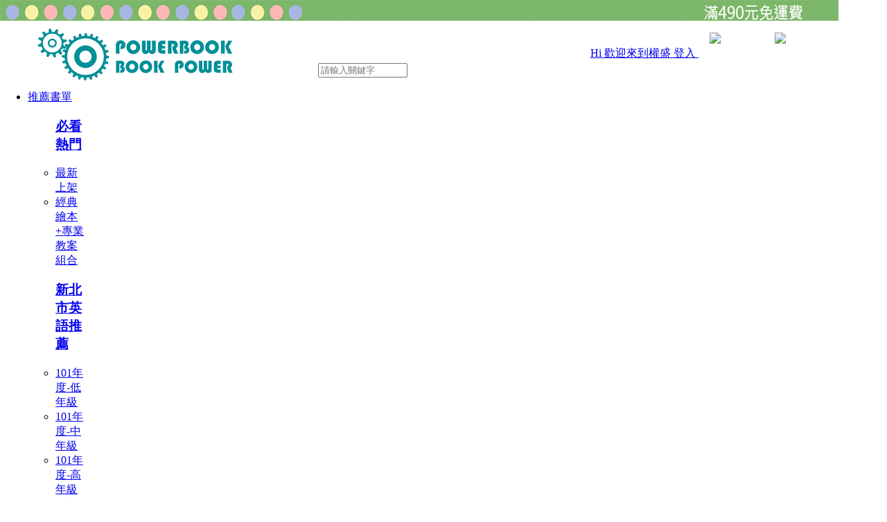

--- FILE ---
content_type: text/html; charset=utf-8
request_url: https://powerbook.com.tw/product/130
body_size: 10828
content:
<!DOCTYPE html PUBLIC "-//W3C//DTD XHTML 1.0 Transitional//EN" "http://www.w3.org/TR/xhtml1/DTD/xhtml1-transitional.dtd">
<html xmlns="http://www.w3.org/1999/xhtml">
<head>
<link rel="shortcut icon" href="https://powerbook.com.tw/images/favicon.ico" />
<meta http-equiv="Content-Type" content="text/html; charset=utf-8">
<meta content="權盛產品涵蓋國內教育所需：包括英語圖書、教材、教具、桌遊、教師用書、共同供應契約英文圖書採購等，並提供教師資源，及學校總務採購。" name="description">
<meta content="外文進口繪本、中英文圖書採購、英語教材、創意教具、教師資源" name="keywords">
<title>Houghton Mifflin - 權盛實業有限公司</title>
<link href="https://powerbook.com.tw/templates/default/css/fire.css" rel="stylesheet" type="text/css">
<link href="https://powerbook.com.tw/templates/default/css/menu_a.css" rel="stylesheet" type="text/css">
<LINK href="https://powerbook.com.tw/css/font-awesome/css/font-awesome-ie7.css" type=text/css rel=stylesheet>
<LINK href="https://powerbook.com.tw/css/font-awesome/css/font-awesome.css" type=text/css rel=stylesheet>


<!------------------ google-analytics  Start --------------------------------------------------->

<script>

  (function(i,s,o,g,r,a,m){i['GoogleAnalyticsObject']=r;i[r]=i[r]||function(){
  
  (i[r].q=i[r].q||[]).push(arguments)},i[r].l=1*new Date();a=s.createElement(o),
  
  m=s.getElementsByTagName(o)[0];a.async=1;a.src=g;m.parentNode.insertBefore(a,m)
  
  })(window,document,'script','//www.google-analytics.com/analytics.js','ga');
 
  ga('create', 'G-1CTBJYHNY6', 'auto');
  
  ga('send', 'pageview');
  
</script>

<!------------------ google-analytics  End  --------------------------------------------------->





</head>
<script language="javascript" src="https://powerbook.com.tw/js/function.js"></script>
<body leftmargin="0" topmargin="0" marginwidth="0" marginheight="0">
<link rel="shortcut icon" href="https://powerbook.com.tw/images/favicon.ico" />

<link rel="stylesheet" type="text/css" href="https://powerbook.com.tw/js/autocomplete/jquery-ui.css">

<script language="javascript" src="https://powerbook.com.tw/js/jquery/jquery-1.7.2.min.js"></script>

<script language="javascript" src="https://powerbook.com.tw/js/jquery/jquery.easing.1.3.js"></script>

<script language="javascript" src="https://powerbook.com.tw/js/autocomplete/jquery-ui.min.js"></script>  

<script language="javascript" src="https://powerbook.com.tw/templates/default/js/HTML5.js"></script>  
<link rel="stylesheet" href="https://powerbook.com.tw/templates/default/css/menu.css" type="text/css" media="screen" />


<script type="text/javascript"> 

<!--

var timeout         = 500;

var closetimer		= 0;

var ddmenuitem      = 0;

 

// open hidden layer

function mopen(id)

{	

	// cancel close timer

	mcancelclosetime();

 

	// close old layer

	if(ddmenuitem) ddmenuitem.style.visibility = 'hidden';

 

	// get new layer and show it

	ddmenuitem = document.getElementById(id);

	ddmenuitem.style.visibility = 'visible';

 

}

// close showed layer

function mclose()

{

	if(ddmenuitem) ddmenuitem.style.visibility = 'hidden';

}

 

// go close timer

function mclosetime()

{

	closetimer = window.setTimeout(mclose, timeout);

}

 

// cancel close timer

function mcancelclosetime()

{

	if(closetimer)

	{

		window.clearTimeout(closetimer);

		closetimer = null;

	}

}

 

// close layer when click-out

document.onclick = mclose; 

// -->

</script>
<div id="menu-center">
<div class="top-banner">
<script  language="JavaScript" src="https://powerbook.com.tw/modules/advertising/adv.php?tag=top-banner" type="text/javascript"></script>
</div>

<div class="toparea">

    	<div style="float:left;width:350px;margin-left:50px;">

        <!--大LOGO-->

        	<a href="https://powerbook.com.tw"><img src="https://powerbook.com.tw/UploadFile/LogoPic/14399699264793.gif" border="0" /></a>

        </div>

        <div style="float:left;width:768px;">

        	

            <!--3icon-->
<div style="min-width:150px;background-color:transparent;margin-top:10px;"align="center" >
    <div style=" width:50px; padding-top:7px; float:right" align="left"> <a href="https://www.facebook.com/powerbook168" target="_blank"><img src="https://powerbook.com.tw/templates/default/images/top-icon3.gif" border="0"></a>
    </div>
    <span id="showcart" style="float:right;"></span >
    <div style="width:47px; padding-top:7px; float:right" align="left"> <a href="https://powerbook.com.tw/member/"><img src="https://powerbook.com.tw/templates/default/images/top-icon1.gif" border="0"></a> </div>
	
</div>
            <!--最上方導覽列-->

            <div style="height:47px;line-height:47px;float:right;padding-top:13px;height:27px;min-width: 475px;text-align: right;">

                
                    <a href="https://powerbook.com.tw/member/" target="_parent">Hi 歡迎來到權盛 登入 </a>&nbsp;&nbsp; &nbsp;



            </div>

            

        <!--搜尋-->

            <div style="width:290px;float:left;height:41px;margin-left:50px;">

               <table height="24" border="0" align="left" cellpadding="0" cellspacing="0"  >

<form  action="https://powerbook.com.tw/product/index.php"  method="get" name='searchbanner' id="searchbanner">
<script type="text/javascript" >
	
</script>
<tr>
	<td width="277"  align="left" style="padding-left:9px; padding-right:2px; background-repeat:no-repeat; background-image: url(https://powerbook.com.tw/templates/default/images/search-back.gif);
		background-position: left;">
		<input  name="skey" class="input_search" id="skey3" size="14" onFocus="this.value=''" placeholder="請輸入關鍵字" style="outline: none;"/>
		
	</td>
	
	<td align="center" valign="middle">
		<input name="imageField" type="image" width="49" height="44"  src="https://powerbook.com.tw/templates/default/images/search-but.gif" border="0" />
	</td>
	</tr>
</form>
</table>


            </div>

        </div>

</div>
            <!--類別選單-->
            
  <ul id="menu">
       <li style="width:85px;"><a href="https://powerbook.com.tw/product/1" class="drop" >推薦書單</a>
	 
        <div class="dropdown_1column">
		
		<div class="menu1"></div>

		<div class="coo">
                  
            
                
                <ul class="col_1"><a href="https://powerbook.com.tw/product/296"><h3>必看熱門</h3></a>
                                     <li><a href="https://powerbook.com.tw/product/298">最新上架</a></li>
                                         <li><a href="https://powerbook.com.tw/product/299">經典繪本+專業教案組合</a></li>
                     	
                </ul>   
                 
            
                 
            
                
                <ul class="col_1"><a href="https://powerbook.com.tw/product/125"><h3>新北市英語推薦</h3></a>
                                     <li><a href="https://powerbook.com.tw/product/19">101年度-低年級</a></li>
                                         <li><a href="https://powerbook.com.tw/product/20">101年度-中年級</a></li>
                                         <li><a href="https://powerbook.com.tw/product/21">101年度-高年級</a></li>
                                         <li><a href="https://powerbook.com.tw/product/150">繪本魔力低年級</a></li>
                                         <li><a href="https://powerbook.com.tw/product/151">繪本魔力中年級</a></li>
                                         <li><a href="https://powerbook.com.tw/product/152">繪本魔力高年級</a></li>
                                         <li><a href="https://powerbook.com.tw/product/153">繪本魔力進階</a></li>
                                         <li><a href="https://powerbook.com.tw/product/281">107年度-低年級</a></li>
                                         <li><a href="https://powerbook.com.tw/product/283">107年度-中年級</a></li>
                                         <li><a href="https://powerbook.com.tw/product/284">107年度-高年級</a></li>
                     	
                </ul>   
                 
            
                 
            
                
                <ul class="col_1"><a href="https://powerbook.com.tw/product/13"><h3>台北市英語推薦</h3></a>
                                     <li><a href="https://powerbook.com.tw/product/160">99年度-低年級</a></li>
                                         <li><a href="https://powerbook.com.tw/product/161">99年度-中年級</a></li>
                                         <li><a href="https://powerbook.com.tw/product/162">99年度-低中年級</a></li>
                                         <li><a href="https://powerbook.com.tw/product/163">99年度-中高年級</a></li>
                                         <li><a href="https://powerbook.com.tw/product/164">99年度-高年級</a></li>
                                         <li><a href="https://powerbook.com.tw/product/165">99年度-低中高</a></li>
                                         <li><a href="https://powerbook.com.tw/product/166">103年度-低年級</a></li>
                                         <li><a href="https://powerbook.com.tw/product/167">103年度-中年級</a></li>
                                         <li><a href="https://powerbook.com.tw/product/168">103年度-低中年級</a></li>
                                         <li><a href="https://powerbook.com.tw/product/169">103年度-中高年級</a></li>
                                         <li><a href="https://powerbook.com.tw/product/170">103年度-高年級</a></li>
                                         <li><a href="https://powerbook.com.tw/product/171">103年度-低中高</a></li>
                                         <li><a href="https://powerbook.com.tw/product/222">103年度- 進階</a></li>
                                         <li><a href="https://powerbook.com.tw/product/177">109年必選推薦</a></li>
                     	
                </ul>   
                 
            
                 
            
                
                <ul class="col_1"><a href="https://powerbook.com.tw/product/15"><h3>聽出英語力-廖彩杏</h3></a>
                                     <li><a href="https://powerbook.com.tw/product/22">主題1：鵝媽媽世界</a></li>
                                         <li><a href="https://powerbook.com.tw/product/23">主題2：重複句</a></li>
                                         <li><a href="https://powerbook.com.tw/product/24">主題3：韻文與歌謠</a></li>
                                         <li><a href="https://powerbook.com.tw/product/25">主題4：26個字母</a></li>
                                         <li><a href="https://powerbook.com.tw/product/26">主題5：浩瀚的科學</a></li>
                                         <li><a href="https://powerbook.com.tw/product/27">第1-4週</a></li>
                                         <li><a href="https://powerbook.com.tw/product/28">第7-10週</a></li>
                                         <li><a href="https://powerbook.com.tw/product/172">第14-17週</a></li>
                                         <li><a href="https://powerbook.com.tw/product/173">第20-23週</a></li>
                                         <li><a href="https://powerbook.com.tw/product/174">第27-40週</a></li>
                                         <li><a href="https://powerbook.com.tw/product/175">第41-43週</a></li>
                                         <li><a href="https://powerbook.com.tw/product/176">第46-49週</a></li>
                     	
                </ul>   
                 
            
                 
            
                
                <ul class="col_1"><a href="https://powerbook.com.tw/product/16"><h3>繪本123-吳敏蘭</h3></a>
                                     <li><a href="https://powerbook.com.tw/product/29">CH1.打開寶寶的閱讀窗</a></li>
                                         <li><a href="https://powerbook.com.tw/product/30">CH2.小小孩也愛看..</a></li>
                                         <li><a href="https://powerbook.com.tw/product/31">CH3.顏色、數字</a></li>
                                         <li><a href="https://powerbook.com.tw/product/212">CH3.食物、身體、衣服</a></li>
                                         <li><a href="https://powerbook.com.tw/product/32">CH3.動物、自然</a></li>
                                         <li><a href="https://powerbook.com.tw/product/33">CH4.晚安故事大集合</a></li>
                                         <li><a href="https://powerbook.com.tw/product/34">CH5.你準備好上學..</a></li>
                                         <li><a href="https://powerbook.com.tw/product/35">CH6.環遊世界走透透</a></li>
                                         <li><a href="https://powerbook.com.tw/product/36">CH7.經典繪本永流傳</a></li>
                     	
                </ul>   
                 
            
         	
		</div>
            
        </div>
    </li>
          <li style="width:85px;"><a href="https://powerbook.com.tw/product/2" class="drop" >教學資源</a>
	 
        <div class="dropdown_2columns">
		
		<div class="menu2"></div>

		<div class="coo">
                  
            
                
                <ul class="col_2"><a href="https://powerbook.com.tw/product/10"><h3>活化課程教學</h3></a>
                 	
                </ul>   
                 
            
                 
            
                
                <ul class="col_2"><a href="https://powerbook.com.tw/product/37"><h3>讀者劇場</h3></a>
                                     <li><a href="https://powerbook.com.tw/product/41">讀本系列</a></li>
                                         <li><a href="https://powerbook.com.tw/product/42">教師手冊</a></li>
                                         <li><a href="https://powerbook.com.tw/product/43">創意手偶</a></li>
                     	
                </ul>   
                 
            
                 
            
                
                <ul class="col_2"><a href="https://powerbook.com.tw/product/38"><h3>教用工具書</h3></a>
                                     <li><a href="https://powerbook.com.tw/product/44">文法教學</a></li>
                                         <li><a href="https://powerbook.com.tw/product/45">活動教學</a></li>
                                         <li><a href="https://powerbook.com.tw/product/46">發音教學</a></li>
                                         <li><a href="https://powerbook.com.tw/product/47">單字教學</a></li>
                                         <li><a href="https://powerbook.com.tw/product/48">寫作教學</a></li>
                                         <li><a href="https://powerbook.com.tw/product/49">中英字典</a></li>
                     	
                </ul>   
                 
            
                 
            
                
                <ul class="col_2"><a href="https://powerbook.com.tw/product/39"><h3>英語教學教具</h3></a>
                                     <li><a href="https://powerbook.com.tw/product/50">創意教學</a></li>
                                         <li><a href="https://powerbook.com.tw/product/51">教室布置</a></li>
                                         <li><a href="https://powerbook.com.tw/product/52">桌遊</a></li>
                     	
                </ul>   
                 
            
                 
            
                
                <ul class="col_2"><a href="https://powerbook.com.tw/product/40"><h3>繪本大書</h3></a>
                 	
                </ul>   
                 
            
                 
            
                
                <ul class="col_2"><a href="https://powerbook.com.tw/product/224"><h3>多角度教育</h3></a>
                 	
                </ul>   
                 
            
         	
		</div>
            
        </div>
    </li>
          <li style="width:85px;"><a href="https://powerbook.com.tw/product/3" class="drop" >主題系列</a>
	 
        <div class="dropdown_3columns">
		
		<div class="menu3"></div>

		<div class="coo">
                  
            
                
                <ul class="col_3
				"><a href="https://powerbook.com.tw/product/53"><h3>麥克米倫兒童英語讀本</h3></a>
                                     <li><a href="https://powerbook.com.tw/product/181">MCR-Level 1</a></li>
                                         <li><a href="https://powerbook.com.tw/product/182">MCR-Level 2</a></li>
                                         <li><a href="https://powerbook.com.tw/product/183">MCR-Level 3</a></li>
                                         <li><a href="https://powerbook.com.tw/product/184">MCR-Level 4</a></li>
                                         <li><a href="https://powerbook.com.tw/product/185">MCR-Level 5</a></li>
                                         <li><a href="https://powerbook.com.tw/product/186">MCR-Level 6</a></li>
                     	
                </ul>   
                 
            
                 
            
                
                <ul class="col_3
				"><a href="https://powerbook.com.tw/product/54"><h3>麥克米倫科學英語讀本</h3></a>
                                     <li><a href="https://powerbook.com.tw/product/187">MFR-Level 1+</a></li>
                                         <li><a href="https://powerbook.com.tw/product/188">MFR-Level 2+</a></li>
                                         <li><a href="https://powerbook.com.tw/product/189">MFR-Level 3+</a></li>
                                         <li><a href="https://powerbook.com.tw/product/190">MFR-Level 4+</a></li>
                                         <li><a href="https://powerbook.com.tw/product/191">MFR-Level 5+</a></li>
                                         <li><a href="https://powerbook.com.tw/product/192">MFR-Level 6+</a></li>
                     	
                </ul>   
                 
            
                 
            
                
                <ul class="col_3
				"><a href="https://powerbook.com.tw/product/55"><h3>Usborne 知識翻翻書</h3></a>
                                     <li><a href="https://powerbook.com.tw/product/265">Peep inside</a></li>
                                         <li><a href="https://powerbook.com.tw/product/194">Look inside</a></li>
                                         <li><a href="https://powerbook.com.tw/product/195">See inside</a></li>
                     	
                </ul>   
                 
            
                 
            
                
                <ul class="col_3
				"><a href="https://powerbook.com.tw/product/56"><h3>經典繪本角色</h3></a>
                                     <li><a href="https://powerbook.com.tw/product/198">Charlie And Lola</a></li>
                                         <li><a href="https://powerbook.com.tw/product/211">Clifford the Big Red Dog</a></li>
                                         <li><a href="https://powerbook.com.tw/product/197">Curious George</a></li>
                                         <li><a href="https://powerbook.com.tw/product/207">Daisy</a></li>
                                         <li><a href="https://powerbook.com.tw/product/196">Elephant and Piggie</a></li>
                                         <li><a href="https://powerbook.com.tw/product/206">Elmer</a></li>
                                         <li><a href="https://powerbook.com.tw/product/199">Geronimo Stilton</a></li>
                                         <li><a href="https://powerbook.com.tw/product/233">Pete the Cat</a></li>
                                         <li><a href="https://powerbook.com.tw/product/200">Winnie the Witch</a></li>
                     	
                </ul>   
                 
            
                 
            
                
                <ul class="col_3
				"><a href="https://powerbook.com.tw/product/210"><h3>I Can Read</h3></a>
                 	
                </ul>   
                 
            
                 
            
                
                <ul class="col_3
				"><a href="https://powerbook.com.tw/product/230"><h3>特別好日子</h3></a>
                                     <li><a href="https://powerbook.com.tw/product/231">聖誕節/冬季</a></li>
                                         <li><a href="https://powerbook.com.tw/product/232">萬聖節/秋季</a></li>
                     	
                </ul>   
                 
            
                 
            
                
                <ul class="col_3
				"><a href="https://powerbook.com.tw/product/245"><h3>Who Was / Is ...? (名人傳記)</h3></a>
                 	
                </ul>   
                 
            
                 
            
                
                <ul class="col_3
				"><a href="https://powerbook.com.tw/product/267"><h3>Scholastic Reader</h3></a>
                                     <li><a href="https://powerbook.com.tw/product/268">Level 1</a></li>
                                         <li><a href="https://powerbook.com.tw/product/271">Level 2</a></li>
                     	
                </ul>   
                 
            
                 
            
                
                <ul class="col_3
				"><a href="https://powerbook.com.tw/product/273"><h3>Scholastic Discover More</h3></a>
                 	
                </ul>   
                 
            
         	
		</div>
            
        </div>
    </li>
          <li style="width:85px;"><a href="https://powerbook.com.tw/product/112" class="drop" >有聲系列</a>
	 
        <div class="dropdown_4columns">
		
		<div class="menu4"></div>

		<div class="coo">
                  
            
                
                <ul class="col_4"><a href="https://powerbook.com.tw/product/113"><h3>Watch and Sing along</h3></a>
                 	
                </ul>   
                 
            
                 
            
                
                <ul class="col_4"><a href="https://powerbook.com.tw/product/114"><h3>JYbooks-有聲繪本</h3></a>
                 	
                </ul>   
                 
            
                 
            
                
                <ul class="col_4"><a href="https://powerbook.com.tw/product/115"><h3>JYbooks- 單CD</h3></a>
                 	
                </ul>   
                 
            
                 
            
                
                <ul class="col_4"><a href="https://powerbook.com.tw/product/116"><h3>POPCORN 有聲讀本</h3></a>
                                     <li><a href="https://powerbook.com.tw/product/215">Level 1</a></li>
                                         <li><a href="https://powerbook.com.tw/product/216">Level 2</a></li>
                                         <li><a href="https://powerbook.com.tw/product/217">Level 3</a></li>
                                         <li><a href="https://powerbook.com.tw/product/218">Starter Level</a></li>
                     	
                </ul>   
                 
            
                 
            
                
                <ul class="col_4"><a href="https://powerbook.com.tw/product/117"><h3>Nature Storybooks</h3></a>
                 	
                </ul>   
                 
            
                 
            
                
                <ul class="col_4"><a href="https://powerbook.com.tw/product/121"><h3>有聲CD繪本</h3></a>
                 	
                </ul>   
                 
            
                 
            
                
                <ul class="col_4"><a href="https://powerbook.com.tw/product/122"><h3>Walker-動畫DVD繪本</h3></a>
                 	
                </ul>   
                 
            
                 
            
                
                <ul class="col_4"><a href="https://powerbook.com.tw/product/123"><h3>單CD</h3></a>
                 	
                </ul>   
                 
            
                 
            
                
                <ul class="col_4"><a href="https://powerbook.com.tw/product/124"><h3>互動光碟</h3></a>
                 	
                </ul>   
                 
            
                 
            
                
                <ul class="col_4"><a href="https://powerbook.com.tw/product/214"><h3>Scholastic DVD Readers</h3></a>
                                     <li><a href="https://powerbook.com.tw/product/219">Level A2</a></li>
                                         <li><a href="https://powerbook.com.tw/product/220">Level B1</a></li>
                     	
                </ul>   
                 
            
         	
		</div>
            
        </div>
    </li>
          <li style="background-position:128px 18px; width:100px;"><a href="https://powerbook.com.tw/product/5" class="drop" >出版社專區</a>
	 
        <div class="dropdown_5columns align_right">
		
		<div class="menu5"></div>

		<div class="coo">
                  
            
                
                <ul class="col_5"><a href="https://powerbook.com.tw/product/205"><h3>Aladdin</h3></a>
                 	
                </ul>   
                 
            
                 
            
                
                <ul class="col_5"><a href="https://powerbook.com.tw/product/132"><h3>Andersen Press UK</h3></a>
                 	
                </ul>   
                 
            
                 
            
                
                <ul class="col_5"><a href="https://powerbook.com.tw/product/126"><h3>Barefoot Book</h3></a>
                 	
                </ul>   
                 
            
                 
            
                
                <ul class="col_5"><a href="https://powerbook.com.tw/product/133"><h3>Big Picture Press</h3></a>
                 	
                </ul>   
                 
            
                 
            
                
                <ul class="col_5"><a href="https://powerbook.com.tw/product/131"><h3>Candlewick</h3></a>
                 	
                </ul>   
                 
            
                 
            
                
                <ul class="col_5"><a href="https://powerbook.com.tw/product/287"><h3>Capstone Press</h3></a>
                 	
                </ul>   
                 
            
                 
            
                
                <ul class="col_5"><a href="https://powerbook.com.tw/product/127"><h3>Childʼs Play</h3></a>
                 	
                </ul>   
                 
            
                 
            
                
                <ul class="col_5"><a href="https://powerbook.com.tw/product/142"><h3>Egmont</h3></a>
                 	
                </ul>   
                 
            
                 
            
                
                <ul class="col_5"><a href="https://powerbook.com.tw/product/155"><h3>Educational Insights</h3></a>
                 	
                </ul>   
                 
            
                 
            
                
                <ul class="col_5"><a href="https://powerbook.com.tw/product/128"><h3>HarperCollins US</h3></a>
                 	
                </ul>   
                 
            
                 
            
                
                <ul class="col_5"><a href="https://powerbook.com.tw/product/129"><h3>HarperCollins UK</h3></a>
                 	
                </ul>   
                 
            
                 
            
                
                <ul class="col_5"><a href="https://powerbook.com.tw/product/130"><h3>Houghton Mifflin</h3></a>
                 	
                </ul>   
                 
            
                 
            
                
                <ul class="col_5"><a href="https://powerbook.com.tw/product/135"><h3>Hyperion</h3></a>
                 	
                </ul>   
                 
            
                 
            
                
                <ul class="col_5"><a href="https://powerbook.com.tw/product/145"><h3>JYbooks</h3></a>
                 	
                </ul>   
                 
            
                 
            
                
                <ul class="col_5"><a href="https://powerbook.com.tw/product/141"><h3>Little Brown</h3></a>
                 	
                </ul>   
                 
            
                 
            
                
                <ul class="col_5"><a href="https://powerbook.com.tw/product/279"><h3>Ladybird Books</h3></a>
                 	
                </ul>   
                 
            
                 
            
                
                <ul class="col_5"><a href="https://powerbook.com.tw/product/146"><h3>Macmillan US</h3></a>
                 	
                </ul>   
                 
            
                 
            
                
                <ul class="col_5"><a href="https://powerbook.com.tw/product/147"><h3>Macmillan UK</h3></a>
                 	
                </ul>   
                 
            
                 
            
                
                <ul class="col_5"><a href="https://powerbook.com.tw/product/139"><h3>Penguin / Puffin US</h3></a>
                 	
                </ul>   
                 
            
                 
            
                
                <ul class="col_5"><a href="https://powerbook.com.tw/product/140"><h3>Penguin / Puffin UK</h3></a>
                 	
                </ul>   
                 
            
                 
            
                
                <ul class="col_5"><a href="https://powerbook.com.tw/product/138"><h3>Random House US</h3></a>
                 	
                </ul>   
                 
            
                 
            
                
                <ul class="col_5"><a href="https://powerbook.com.tw/product/137"><h3>Random House UK</h3></a>
                 	
                </ul>   
                 
            
                 
            
                
                <ul class="col_5"><a href="https://powerbook.com.tw/product/136"><h3>Red Fox</h3></a>
                 	
                </ul>   
                 
            
                 
            
                
                <ul class="col_5"><a href="https://powerbook.com.tw/product/203"><h3>Simon & Schuster</h3></a>
                 	
                </ul>   
                 
            
                 
            
                
                <ul class="col_5"><a href="https://powerbook.com.tw/product/148"><h3>Scholastic US</h3></a>
                 	
                </ul>   
                 
            
                 
            
                
                <ul class="col_5"><a href="https://powerbook.com.tw/product/149"><h3>Scholastic UK</h3></a>
                 	
                </ul>   
                 
            
                 
            
                
                <ul class="col_5"><a href="https://powerbook.com.tw/product/143"><h3>Usborne</h3></a>
                 	
                </ul>   
                 
            
                 
            
                
                <ul class="col_5"><a href="https://powerbook.com.tw/product/144"><h3>Walker Books</h3></a>
                 	
                </ul>   
                 
            
                 
            
                
                <ul class="col_5"><a href="https://powerbook.com.tw/product/134"><h3>Others 其他</h3></a>
                 	
                </ul>   
                 
            
         	
		</div>
            
        </div>
    </li>
          <li style="width:85px;"><a href="https://powerbook.com.tw/product/6" class="drop" >作家專區</a>
	 
        <div class="dropdown_6columns align_right">
		
		<div class="menu6"></div>

		<div class="coo">
                  
            
                
                <ul class="col_6"><a href="https://powerbook.com.tw/product/72"><h3>Anthony Browne</h3></a>
                 	
                </ul>   
                 
            
                 
            
                
                <ul class="col_6"><a href="https://powerbook.com.tw/product/73"><h3>Audrey Wood</h3></a>
                 	
                </ul>   
                 
            
                 
            
                
                <ul class="col_6"><a href="https://powerbook.com.tw/product/74"><h3>Axel Scheffler</h3></a>
                 	
                </ul>   
                 
            
                 
            
                
                <ul class="col_6"><a href="https://powerbook.com.tw/product/75"><h3>Babette Cole</h3></a>
                 	
                </ul>   
                 
            
                 
            
                
                <ul class="col_6"><a href="https://powerbook.com.tw/product/292"><h3>Dan Tylor</h3></a>
                 	
                </ul>   
                 
            
                 
            
                
                <ul class="col_6"><a href="https://powerbook.com.tw/product/77"><h3>David Shannon</h3></a>
                 	
                </ul>   
                 
            
                 
            
                
                <ul class="col_6"><a href="https://powerbook.com.tw/product/78"><h3>Dr. Seuss</h3></a>
                 	
                </ul>   
                 
            
                 
            
                
                <ul class="col_6"><a href="https://powerbook.com.tw/product/79"><h3>Ed Emberley</h3></a>
                 	
                </ul>   
                 
            
                 
            
                
                <ul class="col_6"><a href="https://powerbook.com.tw/product/81"><h3>Eileen Christelow</h3></a>
                 	
                </ul>   
                 
            
                 
            
                
                <ul class="col_6"><a href="https://powerbook.com.tw/product/83"><h3>Emily Gravett</h3></a>
                 	
                </ul>   
                 
            
                 
            
                
                <ul class="col_6"><a href="https://powerbook.com.tw/product/289"><h3>Emma Quay</h3></a>
                 	
                </ul>   
                 
            
                 
            
                
                <ul class="col_6"><a href="https://powerbook.com.tw/product/84"><h3>Eric Carle</h3></a>
                 	
                </ul>   
                 
            
                 
            
                
                <ul class="col_6"><a href="https://powerbook.com.tw/product/85"><h3>Felicia Bond</h3></a>
                 	
                </ul>   
                 
            
                 
            
                
                <ul class="col_6"><a href="https://powerbook.com.tw/product/291"><h3>Gemma Merino</h3></a>
                 	
                </ul>   
                 
            
                 
            
                
                <ul class="col_6"><a href="https://powerbook.com.tw/product/86"><h3>Helen Oxenbury</h3></a>
                 	
                </ul>   
                 
            
                 
            
                
                <ul class="col_6"><a href="https://powerbook.com.tw/product/89"><h3>Jez Alborough</h3></a>
                 	
                </ul>   
                 
            
                 
            
                
                <ul class="col_6"><a href="https://powerbook.com.tw/product/294"><h3>Jo Lodge</h3></a>
                 	
                </ul>   
                 
            
                 
            
                
                <ul class="col_6"><a href="https://powerbook.com.tw/product/93"><h3>Julia Donaldson</h3></a>
                 	
                </ul>   
                 
            
                 
            
                
                <ul class="col_6"><a href="https://powerbook.com.tw/product/94"><h3>Kes Gray</h3></a>
                 	
                </ul>   
                 
            
                 
            
                
                <ul class="col_6"><a href="https://powerbook.com.tw/product/290"><h3>Laura Vaccaro Seeger</h3></a>
                 	
                </ul>   
                 
            
                 
            
                
                <ul class="col_6"><a href="https://powerbook.com.tw/product/96"><h3>Lauren Child</h3></a>
                 	
                </ul>   
                 
            
                 
            
                
                <ul class="col_6"><a href="https://powerbook.com.tw/product/97"><h3>Leo Lionni</h3></a>
                 	
                </ul>   
                 
            
                 
            
                
                <ul class="col_6"><a href="https://powerbook.com.tw/product/98"><h3>Lois Ehlert</h3></a>
                 	
                </ul>   
                 
            
                 
            
                
                <ul class="col_6"><a href="https://powerbook.com.tw/product/99"><h3>Lucy Cousins</h3></a>
                 	
                </ul>   
                 
            
                 
            
                
                <ul class="col_6"><a href="https://powerbook.com.tw/product/286"><h3>Mac Barnett</h3></a>
                 	
                </ul>   
                 
            
                 
            
                
                <ul class="col_6"><a href="https://powerbook.com.tw/product/100"><h3>Martin Waddell</h3></a>
                 	
                </ul>   
                 
            
                 
            
                
                <ul class="col_6"><a href="https://powerbook.com.tw/product/101"><h3>Mem Fox</h3></a>
                 	
                </ul>   
                 
            
                 
            
                
                <ul class="col_6"><a href="https://powerbook.com.tw/product/102"><h3>Mick Inkpen</h3></a>
                 	
                </ul>   
                 
            
                 
            
                
                <ul class="col_6"><a href="https://powerbook.com.tw/product/229"><h3>Miroslav Sasek</h3></a>
                 	
                </ul>   
                 
            
                 
            
                
                <ul class="col_6"><a href="https://powerbook.com.tw/product/293"><h3>Miriam Bos</h3></a>
                 	
                </ul>   
                 
            
                 
            
                
                <ul class="col_6"><a href="https://powerbook.com.tw/product/103"><h3>Mo Willems</h3></a>
                 	
                </ul>   
                 
            
                 
            
                
                <ul class="col_6"><a href="https://powerbook.com.tw/product/104"><h3>Nick Sharratt</h3></a>
                 	
                </ul>   
                 
            
                 
            
                
                <ul class="col_6"><a href="https://powerbook.com.tw/product/105"><h3>Pat Hutchins</h3></a>
                 	
                </ul>   
                 
            
                 
            
                
                <ul class="col_6"><a href="https://powerbook.com.tw/product/106"><h3>Quentin Blake</h3></a>
                 	
                </ul>   
                 
            
                 
            
                
                <ul class="col_6"><a href="https://powerbook.com.tw/product/107"><h3>Roald Dahl</h3></a>
                 	
                </ul>   
                 
            
                 
            
                
                <ul class="col_6"><a href="https://powerbook.com.tw/product/108"><h3>Sam McBratney</h3></a>
                 	
                </ul>   
                 
            
                 
            
                
                <ul class="col_6"><a href="https://powerbook.com.tw/product/109"><h3>Shel Silverstein</h3></a>
                 	
                </ul>   
                 
            
                 
            
                
                <ul class="col_6"><a href="https://powerbook.com.tw/product/288"><h3>Shona Innes</h3></a>
                 	
                </ul>   
                 
            
                 
            
                
                <ul class="col_6"><a href="https://powerbook.com.tw/product/110"><h3>Simms Taback</h3></a>
                 	
                </ul>   
                 
            
                 
            
                
                <ul class="col_6"><a href="https://powerbook.com.tw/product/272"><h3>Todd Parr</h3></a>
                 	
                </ul>   
                 
            
         	
		</div>
            
        </div>
    </li>
          <li style="background-position:75px 18px;width:50px;"><a href="https://powerbook.com.tw/product/8" class="drop" >Sale</a>
	 
        <div class="dropdown_8columns align_right">
		
		<div class="menu8"></div>

		<div class="coo">
                  
            
                
                <ul class="col_8"><a href="https://powerbook.com.tw/product/158"><h3>特價專區</h3></a>
                 	
                </ul>   
                 
            
                 
            
                
                <ul class="col_8"><a href="https://powerbook.com.tw/product/204"><h3>星際大戰</h3></a>
                 	
                </ul>   
                 
            
                 
            
                
                <ul class="col_8"><a href="https://powerbook.com.tw/product/221"><h3>會員專屬訂單</h3></a>
                 	
                </ul>   
                 
            
                 
            
                
                <ul class="col_8"><a href="https://powerbook.com.tw/product/280"><h3>英文圖畫書</h3></a>
                 	
                </ul>   
                 
            
         	
		</div>
            
        </div>
    </li>
     	
  </ul>          
            
</div>        
<script language="javascript">

		$.ajax({

				url: 'https://powerbook.com.tw/shopping/shopping_windows.php',

				data: 'type=goods',

				type:'get',

				dataType:"html",

				cache: false,

				success: function(msg){

					//alert(msg);

					$('#showcart').html(msg);

				}

		});



		var url = "https://powerbook.com.tw/include/search_menu_autocomplate.php";

	

			$( "#skey3" ).autocomplete({

				source: url,

				autoFocus: true,

				focus: function(event, ui) {

					//$(this).val(ui.item.label);

					return false;

				},

				select: function( event, ui ) {

					var value=ui.item.value;

					var label=ui.item.label;

					

					$(this).val(ui.item.label);

					if( value!=label ){

						window.location="https://powerbook.com.tw/product/detail"+value;

					}

					else{

						document.getElementById("searchbanner").submit();

					}

					return false;

				}

			});



</script>



    

<script language="javascript" type="text/javascript" src="../js/jquery/jquery.form.js"></script>
<script language="javascript" src="https://powerbook.com.tw/js/jquery/jquery.blockUI.js"></script>
<script language="javascript" src="https://powerbook.com.tw/js/jquery.hash.js"></script>
<div id="body_out">
  <div id="body_center" style="border-bottom:1px solid #A7A7A7;">
    <div id="title_l">
      <div id="title_l_left"> <a href="https://powerbook.com.tw">首頁</a>&nbsp;<span class="style100">></span>&nbsp;<a href="5">出版社專區</a>&nbsp;<span class="style100">></span>&nbsp;<a href="130">Houghton Mifflin</a>        <!-- <a href="https://powerbook.com.tw">首頁</a>   &nbsp;<span class="style100">></span> &nbsp; <a href="index.php?bid=5">出版社專區</a>   &nbsp;<span class="style100">></span> &nbsp; <a href="index.php?bid=130">Houghton Mifflin</a> <br />
<h1>   </h1>-->
      </div>
      <div id="title_l_right">
        <!-- <a href="https://powerbook.com.tw">首頁</a>   &nbsp;<span class="style100">／</span> &nbsp; <a href="index.php?bid=5">出版社專區</a>   &nbsp;<span class="style100">／</span> &nbsp; <a href="index.php?bid=130">Houghton Mifflin</a> -->
      </div>
    </div>
    <div id="body_left" >
      <!--左邊開始-->
<table width="220" border="0" cellspacing="0" cellpadding="0" id="property">
     <tr>
    <td height="25" align="left" valign="middle" class="title">商品類別</td>
  </tr>
 
  <tr>
    <td align="left" style="padding-left:20px;">    <div class="click_attr"><input onclick="javascript:getProduct('4','精裝讀本');" type="checkbox" value="精裝讀本" name="value4" id="value39"  />
    精裝讀本</div>
        <div class="click_attr"><input onclick="javascript:getProduct('4','橋梁書');" type="checkbox" value="橋梁書" name="value4" id="value38"  />
    橋梁書</div>
        <div class="click_attr"><input onclick="javascript:getProduct('4','平裝繪本');" type="checkbox" value="平裝繪本" name="value4" id="value37"  />
    平裝繪本</div>
        <div class="click_attr"><input onclick="javascript:getProduct('4','精裝繪本');" type="checkbox" value="精裝繪本" name="value4" id="value36"  />
    精裝繪本</div>
        <div class="click_attr"><input onclick="javascript:getProduct('4','硬頁繪本');" type="checkbox" value="硬頁繪本" name="value4" id="value13"  />
    硬頁繪本</div>
        <div class="click_attr"><input onclick="javascript:getProduct('4','平裝讀本');" type="checkbox" value="平裝讀本" name="value4" id="value12"  />
    平裝讀本</div>
        <div class="click_attr"><input onclick="javascript:getProduct('4','翻翻書');" type="checkbox" value="翻翻書" name="value4" id="value11"  />
    翻翻書</div>
        <div class="click_attr"><input onclick="javascript:getProduct('4','有聲繪本');" type="checkbox" value="有聲繪本" name="value4" id="value10"  />
    有聲繪本</div>
        <div class="click_attr"><input onclick="javascript:getProduct('4','有聲讀本');" type="checkbox" value="有聲讀本" name="value4" id="value9"  />
    有聲讀本</div>
        <div class="click_attr"><input onclick="javascript:getProduct('4','小說');" type="checkbox" value="小說" name="value4" id="value8"  />
    小說</div>
        <div class="click_attr"><input onclick="javascript:getProduct('4','單片CD');" type="checkbox" value="單片CD" name="value4" id="value7"  />
    單片CD</div>
    </td>
  </tr>
      <tr>
    <td height="25" align="left" valign="middle" class="title">適讀年齡</td>
  </tr>
 
  <tr>
    <td align="left" style="padding-left:20px;">    <div class="click_attr"><input onclick="javascript:getProduct('5','0歲~3歲');" type="checkbox" value="0歲~3歲" name="value5" id="value18"  />
    0歲~3歲</div>
        <div class="click_attr"><input onclick="javascript:getProduct('5','3歲~5歲');" type="checkbox" value="3歲~5歲" name="value5" id="value17"  />
    3歲~5歲</div>
        <div class="click_attr"><input onclick="javascript:getProduct('5','5歲~8歲');" type="checkbox" value="5歲~8歲" name="value5" id="value16"  />
    5歲~8歲</div>
        <div class="click_attr"><input onclick="javascript:getProduct('5','8歲~10歲');" type="checkbox" value="8歲~10歲" name="value5" id="value15"  />
    8歲~10歲</div>
        <div class="click_attr"><input onclick="javascript:getProduct('5','10歲+');" type="checkbox" value="10歲+" name="value5" id="value14"  />
    10歲+</div>
    </td>
  </tr>
      <tr>
    <td height="25" align="left" valign="middle" class="title">價格範圍</td>
  </tr>
 
  <tr>
    <td align="left" style="padding-left:20px;">    <div class="click_attr"><input onclick="javascript:getProduct('6','NT$99↓');" type="checkbox" value="NT$99↓" name="value6" id="value25"  />
    NT$99↓</div>
        <div class="click_attr"><input onclick="javascript:getProduct('6','NT$100~299');" type="checkbox" value="NT$100~299" name="value6" id="value24"  />
    NT$100~299</div>
        <div class="click_attr"><input onclick="javascript:getProduct('6','NT$300~499');" type="checkbox" value="NT$300~499" name="value6" id="value23"  />
    NT$300~499</div>
        <div class="click_attr"><input onclick="javascript:getProduct('6','NT$500~699');" type="checkbox" value="NT$500~699" name="value6" id="value22"  />
    NT$500~699</div>
        <div class="click_attr"><input onclick="javascript:getProduct('6','NT$700~999');" type="checkbox" value="NT$700~999" name="value6" id="value21"  />
    NT$700~999</div>
        <div class="click_attr"><input onclick="javascript:getProduct('6','NT$1000~1999');" type="checkbox" value="NT$1000~1999" name="value6" id="value20"  />
    NT$1000~1999</div>
        <div class="click_attr"><input onclick="javascript:getProduct('6','NT$2000元↑');" type="checkbox" value="NT$2000元↑" name="value6" id="value19"  />
    NT$2000元↑</div>
    </td>
  </tr>
      <tr>
    <td height="25" align="left" valign="middle" class="title">冊數多寡</td>
  </tr>
 
  <tr>
    <td align="left" style="padding-left:20px;">    <div class="click_attr"><input onclick="javascript:getProduct('8','單本');" type="checkbox" value="單本" name="value8" id="value35"  />
    單本</div>
        <div class="click_attr"><input onclick="javascript:getProduct('8','2~5本/套');" type="checkbox" value="2~5本/套" name="value8" id="value34"  />
    2~5本/套</div>
        <div class="click_attr"><input onclick="javascript:getProduct('8','6~10本/套');" type="checkbox" value="6~10本/套" name="value8" id="value33"  />
    6~10本/套</div>
        <div class="click_attr"><input onclick="javascript:getProduct('8','11~20本/套');" type="checkbox" value="11~20本/套" name="value8" id="value32"  />
    11~20本/套</div>
        <div class="click_attr"><input onclick="javascript:getProduct('8','21本/套↑');" type="checkbox" value="21本/套↑" name="value8" id="value31"  />
    21本/套↑</div>
    </td>
  </tr>
   
</table><!--ESHOP左側篩選-->
    </div>
    <!--左邊結束-->
    <div id="body_right">
      <!--右邊邊開始-->
      <!--大banner-->
      <style type="text/css">

<!--

#abgne_fade_pic {

	position: relative;

	width: 760px;

	height: 249px;

	font-weight: normal;

}

#abgne_fade_pic a.ad {

	position: absolute;

	top:0px;

	left:0px;	/* 讓圖片疊在一起 */

	font-weight: normal;

}

#abgne_fade_pic .control {

	position: absolute;

	right: 10px;

	bottom: 10px;

	font-weight: normal;

	

}

#abgne_fade_pic .control a {

	display:  inline-block;

	width: 13px;

	color: #f8f1dd;

	text-align: center;

	font-size: 9px;

	text-decoration: none;

	margin-right: 3px;

	margin-left: 3px;

	border: 1px solid #f4ebd2;

	height: 13px;

	background-color: #f8f1dd;

	filter: alpha(opacity:50);	

}

#abgne_fade_pic .control a.on {

	font-weight: inline-block;

	color: #ffa74a;

	text-align: center;

	width: 13px;

	border: 1px solid #b97114;

	background-color: #ffa74a;

	height: 13px;

	filter: alpha(opacity:50);

} 

-->

</style> 

<script language="JavaScript">

$(function(){

	var $ad = $('#abgne_fade_pic a.ad'),

		showIndex = 0,			// 預設要先顯示那一張

		fadeOutSpeed = 1000,	// 淡出的速度

		fadeInSpeed = 1000,		// 淡入的速度

		defaultZ = 10,			// 預設的 z-index

		isHover = false,

		timer, speed = 9000;	// 計時器及輪播切換的速度

 

	// 先把其它圖片的變成透明

	$ad.css({

		opacity: 0,

		zIndex: defaultZ - 1

	}).eq(showIndex).css({

		opacity: 1,

		zIndex: defaultZ

	});

 

	// 組出右下的按鈕

	var str = '';

	for(var i=0;i<$ad.length;i++){

		str += '<a href="#">' + (i + 1) + '</a>';

	}

	var $controlA = $('#abgne_fade_pic').append($('<div class="control">' + str + '</div>').css('zIndex', defaultZ + 1)).find('.control a');

 

	// 當按鈕被點選時

	// 若要變成滑鼠滑入來切換時, 可以把 click 換成 mouseover

	$controlA.click(function(){

		 //取得目前點擊的號碼

		showIndex = $(this).text() * 1 - 1;

 

		// 顯示相對應的區域並把其它區域變成透明

		$ad.eq(showIndex).stop().fadeTo(fadeInSpeed, 1, function(){

			if(!isHover){

				// 啟動計時器

				timer = setTimeout(autoClick, speed);

			}

		}).css('zIndex', defaultZ).siblings('a').stop().fadeTo(fadeOutSpeed, 0).css('zIndex', defaultZ - 1);

		// 讓 a 加上 .on

		$(this).addClass('on').siblings().removeClass('on');

 

		return false;

	}).focus(function(){

		$(this).blur();

	}).eq(showIndex).addClass('on');

 

	$ad.hover(function(){

		isHover = true;

		// 停止計時器

		clearTimeout(timer);

	}, function(){

		isHover = false;

		// 啟動計時器

		timer = setTimeout(autoClick, speed);

	})

 

	// 自動點擊下一個

	function autoClick(){

		if(isHover) return;

		showIndex = (showIndex + 1) % $controlA.length;

		$controlA.eq(showIndex).click();

	}

 

	// 啟動計時器

	timer = setTimeout(autoClick, speed);

}); 

</script>


      <table width="840" border="0" align="left" cellpadding="0" cellspacing="0"  style="margin-bottom:0px" >
        <tr>
          <td width="840" colspan="2"  align="left" ><div style="margin-bottom:15px">
              <script  language="JavaScript" src="https://powerbook.com.tw/modules/advertising/adv.php?tag=product" type="text/javascript" ></script>
            </div></td>
        </tr>
        <tr>
          <td width="525"  align="left"></td>
           </tr>
      </table>
      

      <div id="productlist">
      </div>
      <br>
      <br>
    </div>
  </div>
  <!--右邊邊結束-->
</div>
<!--身體結束-->
</div>
<script language="javascript">
function getProduct(name,value){
	var string = "",cate,ifflag;
	if(name=="price"){
		$.hash("price_from",$( "#gprice_from" ).val());
		$.hash("price_to",$( "#gprice_to" ).val());
	}else if(name=="orderby" || name=="page"){
		$.hash(name,value);
	}else if(value!=""){
		if($.hash(name)!=null){
			newcate = new Array();
			cate = $.hash(name);
			newcate = cate_array = cate.split("-");
			ifflag = 0;
			for(i=0;i<cate_array.length;i++){
				if(value==cate_array[i]){
					newcate = newcate.del(i);	
					ifflag = 1;
				}
			}
			if(newcate.join("-")!=""){
				if(ifflag==0)
				 	$.hash(name,newcate.join("-") + "-" + value)
				else
					$.hash(name,newcate.join("-"))
			}else{
				if(ifflag==0){
					$.hash(name,value)
				}else{
					$.hash(name,null)	
				}
			}
		}else
			$.hash(name,value);
	}
	
	if($.hash("price_from")!=null){
		string = "&gprice_start=" + $.hash("price_from");
	}
	if($.hash("price_to")!=null){
		string = string+"&gprice_end=" + $.hash("price_to");
	}
	if($.hash("cate")!=null){
		string = string+"&bid=" + $.hash("cate");
	}
	if($.hash("page")!=null){
		string = string+"&page=" + $.hash("page");
	}
	if($.hash("orderby")!=null){
		cate = $.hash("orderby");
		newcate = cate_array = cate.split("-");
		string = string+"&orderby=" + newcate[0];
		if(newcate[1]=="up")
			string = string+"&ordertype=1";
		else
			string = string+"&ordertype=0";
		
	}
	
	var attr = new Array();
		if($.hash("2")!=null){
		string = string + "&attr2=" + $.hash("2");
	}
		if($.hash("4")!=null){
		string = string + "&attr4=" + $.hash("4");
	}
		if($.hash("5")!=null){
		string = string + "&attr5=" + $.hash("5");
	}
		if($.hash("6")!=null){
		string = string + "&attr6=" + $.hash("6");
	}
		if($.hash("8")!=null){
		string = string + "&attr8=" + $.hash("8");
	}
		//alert(string);
	$.ajax({
       url: 'https://powerbook.com.tw/product/include_product_index_list.php',
       data: 'bid=130&skey=&type=&brand_id= &gprice_from=' + $.hash("price_from") + '&gprice_to=' + $.hash("price_to") + string,
				type:'get',
				dataType:"html",
				cache: false,
				success: function(msg){
					$('#productlist').html(msg);
				}
	});
	if(name=="page")
		click_scroll("productlist");
}
function ini(){
	var cate;  
	var attr = new Array();
	var attr_array = new Array();
	if($.hash("price_from")!=null){
		if($.hash("price_to")== null)
			$.hash("price_to",2000);
		$( "#slider-range" ).slider({values:[$.hash("price_from"),$.hash("price_to")]});
	}
	if($.hash("cate")!=null){
		cate = $.hash("cate");
		cate_array = cate.split("-");
		for(i=0;i<cate.length;i++){
			$("#cate" + cate_array[i]).attr("checked",true);	
		}
	}
		if($.hash("2")!=null){
		
		attr[0]= $.hash("2");
		attr_array[0] = attr[0].split("-");
		for(i=0;i<attr_array[0].length;i++){
			//$("#2").attr("checked",true);	
			$("input:[name='value2'][value='" + attr_array[0][i] + "']").attr('checked','true'); 
		}
	}
		if($.hash("4")!=null){
		
		attr[1]= $.hash("4");
		attr_array[1] = attr[1].split("-");
		for(i=0;i<attr_array[1].length;i++){
			//$("#4").attr("checked",true);	
			$("input:[name='value4'][value='" + attr_array[1][i] + "']").attr('checked','true'); 
		}
	}
		if($.hash("5")!=null){
		
		attr[2]= $.hash("5");
		attr_array[2] = attr[2].split("-");
		for(i=0;i<attr_array[2].length;i++){
			//$("#5").attr("checked",true);	
			$("input:[name='value5'][value='" + attr_array[2][i] + "']").attr('checked','true'); 
		}
	}
		if($.hash("6")!=null){
		
		attr[3]= $.hash("6");
		attr_array[3] = attr[3].split("-");
		for(i=0;i<attr_array[3].length;i++){
			//$("#6").attr("checked",true);	
			$("input:[name='value6'][value='" + attr_array[3][i] + "']").attr('checked','true'); 
		}
	}
		if($.hash("8")!=null){
		
		attr[4]= $.hash("8");
		attr_array[4] = attr[4].split("-");
		for(i=0;i<attr_array[4].length;i++){
			//$("#8").attr("checked",true);	
			$("input:[name='value8'][value='" + attr_array[4][i] + "']").attr('checked','true'); 
		}
	}
	}
//控制滾動條
function click_scroll(objname) {
	var scroll_offset = $("#" + objname).offset(); //得到pos这个div层的offset，包含两个值，top和left
	$("body,html").animate({
	scrollTop:scroll_offset.top //让body的scrollTop等于pos的top，就实现了滚动
	},1000);
}
$(function() {
	
	//調用屬性則去掉註銷前面的/*和後面的*/
	/*
  	$( "#slider-range" ).slider({
      range: true,
      min: 0,
      max: 2000,
      values: [ 0, 2000 ],
      slide: function( event, ui ) {
        $( "#amount" ).val( "$" + ui.values[ 0 ] + " - $" + ui.values[ 1 ] );
		$( "#gprice_from" ).val(ui.values[ 0 ]);
		$( "#gprice_to" ).val(ui.values[ 1 ]);
      },
	  stop: function( event, ui ) {
		getProduct("price");
      }
    });
	
    $( "#amount" ).val( "$" + $( "#slider-range" ).slider( "values", 0 ) +
      " - $" + $( "#slider-range" ).slider( "values", 1 ) );
	ini();
	*/
	getProduct("","");
})
Array.prototype.del=function(n) {　//n表示第几项，从0开始算起。
//prototype为对象原型，注意这里为对象增加自定义方法的方法。
　if(n<0)　//如果n<0，则不进行任何操作。
　　return this;
　else
　　return this.slice(0,n).concat(this.slice(n+1,this.length));
　　/*
　　　concat方法：返回一个新数组，这个新数组是由两个或更多数组组合而成的。

　　　　　　　　　这里就是返回this.slice(0,n)/this.slice(n+1,this.length)
　　 　　　　　　组成的新数组，这中间，刚好少了第n项。
　　　slice方法： 返回一个数组的一段，两个参数，分别指定开始和结束的位置。
　　*/
}

</script>

<div id="foot-area">
 <div id="foot-center">
	<div style="width:785px;margin:auto;height:220px; padding-top:30px;">
		<ul class="footlink">
         <li style="margin-right:25px;"><a href="https://powerbook.com.tw/help/Aboutour.php?info_id=10"><img src="https://powerbook.com.tw/templates/default/images/foot-pic1.gif" width="88" height="88" style="padding-bottom:10px;"/><span>購物說明</span></a></li>
         <li style="margin-right:25px;"><a href="https://powerbook.com.tw/help/Aboutour.php?info_id=21"><img src="https://powerbook.com.tw/templates/default/images/foot-pic2.gif" width="88" height="88" style="padding-bottom:10px;"/><span>團購服務</span></a></li>
         <li style="margin-right:25px;"><a href="https://powerbook.com.tw/help/Aboutour.php?info_id=22"><img src="https://powerbook.com.tw/templates/default/images/foot-pic3.gif" width="88" height="88" style="padding-bottom:10px;"/><span>海外配送</span></a></li>
         <li style="margin-right:25px;"><a href="https://powerbook.com.tw/help/Aboutour.php?info_id=23"><img src="https://powerbook.com.tw/templates/default/images/foot-pic4.gif" width="88" height="88" style="padding-bottom:10px;"/><span>來店取貨</span></a></li>
         <li style="margin-right:25px;"><a href="https://powerbook.com.tw/member"><img src="https://powerbook.com.tw/templates/default/images/foot-pic5.gif" width="88" height="88" style="padding-bottom:10px;"/><span>會員專區</span></a></li>
         <li><a href="https://powerbook.com.tw/help/contact.php"><img src="https://powerbook.com.tw/templates/default/images/foot-pic6.gif" width="88" height="88"style="padding-bottom:10px;" /><span>聯絡我們</span></a></li>
        </ul>
	<div style="font-size: 18px; line-height: 24px; width: 680px; margin: auto;"><span style="color:#696969;"><span style="font-family:微軟正黑體,標楷體,新細明體;"><span style="font-size:18px;">權盛實業有限公司</span></span>&nbsp; &nbsp; &nbsp;<span style="font-size:18px;">&nbsp;&nbsp;<span style="font-family:微軟正黑體,標楷體,新細明體;">電話：02-8660-5465</span></span>&nbsp; &nbsp; &nbsp;<span style="font-family:微軟正黑體,標楷體,新細明體;"><span style="font-size:16px;">地址：234&nbsp;新北市永和區永利路177號1樓</span></span></span></div>

<div style="font-size: 18px; line-height: 24px; width: 680px; margin: auto;"><span style="color:#696969;"><span style="font-size:16.5px;"><span style="font-size:15px;"><span style="font-family:微軟正黑體,標楷體,新細明體;">服務時間: 8:30~17:30</span></span>&nbsp; &nbsp; &nbsp; &nbsp;</span><span style="font-family:微軟正黑體,標楷體,新細明體;"><span style="font-size:18px;">傳真：02-8660-5464</span> &nbsp;</span>&nbsp; &nbsp;<span style="font-size:15px;">Email：powerbook@powerbook.com.tw</span></span></div>

<div style="font-size: 18px; line-height: 24px; width: 680px; margin: auto; text-align: center;"><span style="color:#FF0000;"><span style="font-size:15px;">訂單金額未滿490元，需加收運費120元</span></span></div>

    </div></div>
 <div id="foot-footer"><img src="https://powerbook.com.tw/templates/default/images/block-foot.png" width="1220" height="20" /></div>   
    
    </div>
<script language="JavaScript" src="https://powerbook.com.tw/js/jq_gotop.js" type="text/javascript"></script>
<SCRIPT type=text/javascript>
$(function(){
	var $gotop = $('<div id="gototop"></div>');   
	var ob_gotop = $gotop.appendTo($('body')).gotoTop();
	ob_gotop.setup('https://powerbook.com.tw/templates/default/images/gotop.png');
});
</SCRIPT>
<!--Float advertising Start-->


<!--Float advertising End -->

<script type="text/javascript" src="//vbtrax.com/javascripts/va.js"></script>

<script>

  VA.remoteLoad({

    whiteLabel: { id: 8, siteId: 1079, domain: 'vbtrax.com' },

    

    locale: "en-US", mkt: true

  });

</script>



</body>
</html>

--- FILE ---
content_type: text/html; charset=utf-8
request_url: https://powerbook.com.tw/modules/advertising/adv.php?tag=top-banner
body_size: -100
content:
document.write('<img alt="" src="/UploadFile/UserFiles/images/1071009-490%E5%85%8D%E9%81%8B.png" style="width: 1210px; height: 30px;" />')

--- FILE ---
content_type: text/html; charset=utf-8
request_url: https://powerbook.com.tw/shopping/shopping_windows.php?type=goods&_=1769539588953
body_size: 674
content:
<!DOCTYPE html PUBLIC "-//W3C//DTD XHTML 1.0 Transitional//EN" "http://www.w3.org/TR/xhtml1/DTD/xhtml1-transitional.dtd">

<html xmlns="http://www.w3.org/1999/xhtml">

<head>

<meta http-equiv="Content-Type" content="text/html; charset=utf-8">

<style type="text/css">

<!--

.style1 {color: #000000}

-->

</style>



<!------------------ google-analytics  Start --------------------------------------------------->

<script>

  (function(i,s,o,g,r,a,m){i['GoogleAnalyticsObject']=r;i[r]=i[r]||function(){
  
  (i[r].q=i[r].q||[]).push(arguments)},i[r].l=1*new Date();a=s.createElement(o),
  
  m=s.getElementsByTagName(o)[0];a.async=1;a.src=g;m.parentNode.insertBefore(a,m)
  
  })(window,document,'script','//www.google-analytics.com/analytics.js','ga');
 
  ga('create', 'G-1CTBJYHNY6', 'auto');
  
  ga('send', 'pageview');
  
</script>

<!------------------ google-analytics  End  --------------------------------------------------->








</head>

<body margin="0" style="background-color:transparent">



<a href="https://powerbook.com.tw/shopping/shopping.php" target="_parent" class="font8">
	<div style="width:47px;height:47px;float:left;margin-top:2px;background-color:transparent;background-image:url(https://powerbook.com.tw/templates/default/images/top-icon2.gif); background-position:left; background-repeat:no-repeat;font-size:12px; color:#fff;line-height:20px; text-align:right;" >

     <font color="#ffffff"> 0&nbsp;&nbsp;</font><!--

  合計：<b>0</b> 元--> 

	</div>
</a>


</body>

</html>


--- FILE ---
content_type: text/html; charset=utf-8
request_url: https://powerbook.com.tw/product/include_product_index_list.php?bid=130&skey=&type=&brand_id=%20&gprice_from=null&gprice_to=null&_=1769539589109
body_size: 1294
content:
<script language="javascript">
function checkStorage(id,color,size){
	var cobj,sobj,cvalue,svalue;
	if (color==1){
		cobj = document.getElementById("xycolor" + id);
		cvalue = cobj.value;
	}
	if (size==1){
		sobj = document.getElementById("xysize" + id);
		svalue = sobj.value;
	}
	$.ajax({
				url: "https://powerbook.com.tw/product/checkProduct.php",
				data: 'gid='+ id +'&color=' + encodeURIComponent(cvalue) + "&size=" + encodeURIComponent(svalue) + '&act=checkstorage',
				type:'get',
				dataType:"html",
				success: function(msg){
				//alert(msg);
				
				    if (msg == 0 || msg == ""){
				   		$('#showstorage' + id).html("<img src=\"https://powerbook.com.tw/templates/default/images/quehuo.gif\" />");
						$('#showbuy' + id).css("display","none");
						//$('#count' + id).find("option").remove();
						//$('#count' + id).append( "<option value=\"0\">0</option>" );
					}else{
						$('#showstorage' + id).html("");
						$('#showbuy' + id).css("display","");
						
						$('#count' + id).find("option").remove();
						if (msg>20)
							count = 20
						else
							count = msg
						for(i=0;i<=count;i++){
							
							
							$('#count' + id).append( "<option value=\""+i+"\">"+i+"</option>" );
							
						}
						if (msg>0){
								//cur = " checked ";
								$('#count' + id).val(msg);
							}else{
								$('#count' + id).val("1");
							}
							
					}
				}
	});
	
}
</script>
<script language="javascript">
//顯示超值任選，加購商品內容
function showProduct(gid,showtype){
	if (showtype==1){
	$.ajax({
       url: 'showProduct.php',
       data: 'goods_id=' + gid,
				type:'get',
				dataType:"html",
				cache: false,
				success: function(msg){
					$('#show_product').html(msg);
				}
	});
	$.blockUI({ overlayCSS:{cursor:'default'},
			message: $('#show_product'),
			css: { 
            width: '640px' ,
			height:'auto',
			margin: '0',
			cursor:'default',
			top:  '20px',
            left: ($(window).width() - 640) /2 + 'px'
        }
	});
	}else{
		location.href="https://powerbook.com.tw/product/detail" + gid;
	}
	
}
</script>
<table width="100%" id="product_list" border="0" cellspacing="0" cellpadding="0" >
    <tr>
    <td width="50%" align="left" valign="middle" class="product_all" ><!--<div class="product-title">
      <h1>商品區</h1></div><img src="https://powerbook.com.tw/templates/default/images/product_all.jpg"> 共找到 <span class="price">0</span> 項商品-->
      <a href="javascript:window.history.go(-1);">回上一頁</a>// 商品共0項 </td>
    <td width="50%" valign="middle" align="right" class="product_skill">
    <form>
<select id="productMenu" onChange="javascript:getProduct('orderby',this.value);">
  <option value="">優先推薦</option>
  <option value="price-up" >價格由低到高</option>
  <option value="price-down" >價格由高到低</option>
  <option value="pubtime-up" >上架由舊到新</option>
  <option value="pubtime-down" >上架由新到舊</option>
  <option value="visit-up" >人氣由低到高</option>
  <option value="visit-down" >人氣由高到低</option>
</select>
</form>
    <!--<ul class="asc_desc">	
        <li class="asc_desc_cur"><a href="index.php?bid=130&type=&skey=&brand_id= ">優先推薦</a>
        </li>
        <li ><a href="index.php?order=price&bid=130&ordertype=0&type=&skey=&brand_id= ">價格▲</a>
        </li>
        <li ><a href="index.php?order=pubtime&bid=130&ordertype=0&type=&skey=&brand_id= ">上架▲</a>
        </li>
        <li ><a href="index.php?order=visit&bid=130&ordertype=0&type=&skey=&brand_id= ">人氣▲</a>
        </li>
    </ul>--></td>
  </tr>
  <tr><td colspan="2">
  </td></tr>
</table>
<div id="product_list"><ul class="ulstyle">
  </ul>
</div>
<div style="clear:both"></div>
<div class="fanye"></div>
<div id="show_product" style="display:none;cursor:default;"></div>

--- FILE ---
content_type: application/javascript
request_url: https://vbtrax.com/javascripts/va.js
body_size: 11590
content:
var VA=VA||{jq:null,isWl:!1,setup:{cart:!1,leadgen:!1,locale:"en-US",mkt:!1,platform:null,predefined:[],receipt:!1,whiteLabel:{id:null,offerId:null,domain:null,leadAPIKey:null},resubmitMode:"new"},trace:function(e){try{console.log(e)}catch(o){0<=window.location.search.indexOf("vatest=true")&&alert(e)}},qs:function(e){if(""==e)return{};for(var o={},t=0;t<e.length;++t){var n=e[t].split("=");if(2==n.length)try{o[n[0]]=decodeURIComponent(n[1].replace(/\+/g," "))}catch(a){o[n[0]]=decodeURIComponent(escape(n[1].replace(/\+/g," ")))}}return o}(window.location.search.substr(1).split("&")),evalScriptFromNode:function(elem){for(var scripts=elem.getElementsByTagName("script"),i=0;i<scripts.length;i++)if(""!=scripts[i].src){var tag=document.createElement("script");tag.src=scripts[i].src,document.getElementsByTagName("head")[0].appendChild(tag)}else eval(scripts[i].innerHTML)},execScriptFromNode:function(e){function o(e,o){return e.nodeName&&e.nodeName.toUpperCase()===o.toUpperCase()}function t(e){var o=e.text||e.textContent||e.innerHTML||"",t=document.getElementsByTagName("head")[0]||document.documentElement,n=document.createElement("script");n.type="text/javascript";try{n.appendChild(document.createTextNode(o))}catch(a){n.text=o}t.insertBefore(n,t.firstChild),t.removeChild(n)}var n,a,i,r=[],c=e.childNodes;for(i=0;c[i];i++)!o(a=c[i],"script")||a.type&&"text/javascript"!==a.type.toLowerCase()||r.push(a);for(i=0;r[i];i++)(n=r[i]).parentNode&&n.parentNode.removeChild(n),t(r[i])},getJSONP:function(e,o){var t="_"+ +new Date,n=document.createElement("script"),a=document.getElementsByTagName("head")[0]||document.documentElement;window[t]=function(e){a.removeChild(n),o&&o(e)},n.src=e.replace("callback=?","callback="+t),a.appendChild(n)},mergeRecursive:function(e,o){for(var t in o)try{o[t].constructor==Object?e[t]=MergeRecursive(e[t],o[t]):e[t]=o[t]}catch(n){e[t]=o[t]}return e},createCookie:function(e,o,t,n,a){var i=e+"="+escape(o)+";";t&&(t instanceof Date?isNaN(t.getTime())&&(t=new Date):t=new Date((new Date).getTime()+1e3*parseInt(t)*60*60*24),i+="expires="+t.toGMTString()+";"),n&&(i+="path="+n+";"),a&&(i+="domain="+a+";"),i+="SameSite=None;","https:"==document.location.protocol&&(i+="Secure;"),document.cookie=i},getCookie:function(e){if(match=document.cookie.match(new RegExp(e+"=([^;]+)")),match)return match[1]},deleteCookie:function(e,o,t){VA.getCookie(e)&&VA.createCookie(e,"",-1,o,t)},compareVersions:function(e,o){for(var t=e.split("."),n=o.split("."),a=0;a<t.length;++a)t[a]=Number(t[a]);for(a=0;a<n.length;++a)n[a]=Number(n[a]);return 2==t.length&&(t[2]=0),t[0]>n[0]||!(t[0]<n[0])&&(t[1]>n[1]||!(t[1]<n[1])&&(t[2]>n[2]||!(t[2]<n[2])))},isBlank:function(e){return null==e||""===e},isPresent:function(e){return!VA.isBlank(e)},isFunction:function(e){return"undefined"!==e&&"function"==typeof e},isIncluded:function(e){for(var o=document.getElementsByTagName("script"),t=0;t<o.length;t++)if(o[t].getAttribute("src")==e)return!0;return!1},paramOrCookie:function(e){return VA.qs[e]||VA.getCookie(e)||""},events:{onAfterDataLoad:function(){},onAfterFormSuccess:function(){},onBeforeFormSubmit:function(){}},env:function(){var e=document.location.hostname;return null!=e.match(/local./)?"development":null!=e.match(/staging./)?"staging":"production"}(),domain:function(){var e="t.adotone.com",o=document.location.hostname;return null!=o.match(/local./)?e="local.vbtrax.com:8080":null!=o.match(/staging./)&&(e="staging.vbtrax.com"),e}(),cdn_domain:function(){var e="cdn.adotone.com",o=document.location.hostname;return null!=o.match(/local./)?e="local.vbtrax.com:8080":null!=o.match(/staging./)&&(e="staging.vbtrax.com"),e}(),protocol:"https:"==document.location.protocol?"https://":"http://",loadCSS:function(e){for(var o=document.getElementsByTagName("head")[0],t=0;t<e.length;t++){var n=document.createElement("link");n.rel="stylesheet",n.href=e[t],o.appendChild(n)}},loadScript:function(e){if(e.owner_document=e.owner_document||document,e.chain=e.chain||[e.src],0!=e.chain.length){var o=e.chain.shift();if(VA.isIncluded(o))0==e.chain.length?e.callback&&e.callback():VA.loadScript(e);else{var t=e.owner_document.createElement("script");t.setAttribute("type","text/javascript"),t.setAttribute("src",o),0==e.chain.length?(t.onload=function(){t.onreadystatechange=null,e.callback&&e.callback()},t.onreadystatechange=function(){"loaded"!=t.readyState&&"complete"!=t.readyState||(t.onload=null,e.callback&&e.callback())}):(t.onload=function(){t.onreadystatechange=null,VA.loadScript(e)},t.onreadystatechange=function(){"loaded"!=t.readyState&&"complete"!=t.readyState||(t.onload=null,VA.loadScript(e))}),e.owner_document.getElementsByTagName("head")[0].appendChild(t)}}else e.callback&&e.callback()},mkt:{domain:function(){return VA.setup.whiteLabel.domain||VA.domain},initialize:function(e){var o=VA.getCookie("fingerprint");if(!o){o=Math.floor(Math.random()*Math.floor(99999999999));var t=new Date((new Date).getTime()+1e3*parseInt(86400));VA.createCookie("fingerprint",o,t,"/")}var i=VA.setup.whiteLabel.siteId,r=VA.setup.whiteLabel.id,n=[],a=window.location;n.push(VA.protocol),n.push(VA.mkt.domain()),n.push("/track/imp/mkt_site/"+r+"/"+i+"?"),n.push("vtm_host="+encodeURIComponent(a.hostname)),n.push("&vtm_page="+encodeURIComponent(a.pathname)),n.push("&protocol="+encodeURIComponent(a.protocol)),n.push("&qs="+encodeURIComponent(a.search)),n.push("&ref="+encodeURIComponent(document.referrer)),n.push("&vtm_channel="+encodeURIComponent(VA.paramOrCookie("vtm_channel"))),n.push("&vtm_campaign="+encodeURIComponent(VA.paramOrCookie("vtm_campaign"))),n.push("&server_subid="+encodeURIComponent(VA.paramOrCookie("vtm_stat_id"))),n.push("&token="+encodeURIComponent(VA.paramOrCookie("vtm_token"))),n.push("&subid_1="+encodeURIComponent(VA.paramOrCookie("subid_1"))),n.push("&subid_2="+encodeURIComponent(VA.paramOrCookie("subid_2"))),n.push("&subid_3="+encodeURIComponent(VA.paramOrCookie("subid_3"))),n.push("&subid_4="+encodeURIComponent(VA.paramOrCookie("subid_4"))),n.push("&subid_5="+encodeURIComponent(VA.paramOrCookie("subid_5"))),n.push("&gaid="+encodeURIComponent(VA.paramOrCookie("gaid"))),n.push("&fp="+o),1==e.conversion&&(n.push("&conversions=true"),"undefined"!=typeof e.conversionData&&(null!=e.conversionData.step&&n.push("&step="+encodeURIComponent(e.conversionData.step)),null!=e.conversionData.orderTotal&&n.push("&order_total="+encodeURIComponent(e.conversionData.orderTotal)),null!=e.conversionData.order&&n.push("&order="+encodeURIComponent(e.conversionData.order)),null!=e.conversionData.revenue&&n.push("&revenue="+encodeURIComponent(e.conversionData.revenue)),null!=e.conversionData.adv_uniq_id&&n.push("&adv_uniq_id="+encodeURIComponent(e.conversionData.adv_uniq_id)),null!=e.conversionData.currency_code&&n.push("&currency_code="+encodeURIComponent(e.conversionData.currency_code)))),n.push("&callback=?"),(VA.isPresent(VA.paramOrCookie("server_subid"))||VA.isPresent(VA.paramOrCookie("vtm_stat_id"))||VA.isPresent(VA.paramOrCookie("vtm_token")))&&VA.getJSONP(n.join(""),function(e){if(!VA.isBlank(e.cookie_bust))for(var o=e.cookie_bust.length,t=0;t<o;t++)VA.deleteCookie(e.cookie_bust[t],"/","."+e.cookie.domain);var n=function(e,o){return VA.isPresent(VA.getCookie(e))&&VA.getCookie(e)==o};if(VA.qs.debug,n("vtm_host",e.cookie.vtm_host)||VA.createCookie("vtm_host",e.cookie.vtm_host,90,"/","."+e.cookie.domain),n("vtm_page",e.cookie.vtm_page)||VA.createCookie("vtm_page",e.cookie.vtm_page,90,"/","."+e.cookie.domain),n("vtm_channel",e.cookie.vtm_channel)||VA.createCookie("vtm_channel",e.cookie.vtm_channel,90,"/","."+e.cookie.domain),n("vtm_campaign",e.cookie.vtm_campaign)||VA.createCookie("vtm_campaign",e.cookie.vtm_campaign,90,"/","."+e.cookie.domain),n("subid_1",e.cookie.subid_1)||VA.createCookie("subid_1",e.cookie.subid_1,90,"/","."+e.cookie.domain),n("subid_2",e.cookie.subid_2)||VA.createCookie("subid_2",e.cookie.subid_2,90,"/","."+e.cookie.domain),n("subid_3",e.cookie.subid_3)||VA.createCookie("subid_3",e.cookie.subid_3,90,"/","."+e.cookie.domain),n("subid_4",e.cookie.subid_4)||VA.createCookie("subid_4",e.cookie.subid_4,90,"/","."+e.cookie.domain),n("subid_5",e.cookie.subid_5)||VA.createCookie("subid_5",e.cookie.subid_5,90,"/","."+e.cookie.domain),n("vtm_stat_id",e.cookie.stat_id)||VA.createCookie("vtm_stat_id",e.cookie.stat_id,90,"/","."+e.cookie.domain),VA.qs.debug,"undefined"!=typeof e.pixel){var a=document.createElement("ins");a.id="vbtrax-px-"+r+"-"+i,a.innerHTML=e.pixel,document.body.appendChild(a),VA.evalScriptFromNode(a)}e.refresh_page&&(window.top.location=e.refresh_url)})}},uuid:function(){return"xxxxxxxx-xxxx-4xxx-yxxx-xxxxxxxxxxxx".replace(/[xy]/g,function(e){var o=16*Math.random()|0;return("x"==e?o:3&o|8).toString(16)})},skinFunction:function(){if(null==VA.jq&&"undefined"!=typeof jQuery&&(VA.jq=jQuery),VA.setup.leadgen||VA.setup.cart){var e=[];"undefined"==typeof VAD&&e.push("//"+VA.domain+"/javascripts/dictionaries/va-"+VA.setup.locale+".js"),VA.loadScript({chain:e,callback:function(){var e=[],o=[];VA.setup.leadgen&&(o.push("//"+VA.domain+"/plugins/jquery.alerts-1.1/jquery.alerts.css"),"undefined"==typeof VA.center&&e.push("//"+VA.domain+"/javascripts/va.common.js"),e.push("//code.jquery.com/jquery-migrate-1.2.1.min.js"),e.push("//"+VA.domain+"/plugins/easyXDM-2.4.17.1/easyXDM.min.js"),e.push("//"+VA.domain+"/plugins/jquery-validation-1.9.0/jquery.validate.all.min.js"),e.push("//"+VA.domain+"/plugins/jquery.alerts-1.1/jquery.alerts.js"),e.push("//"+VA.domain+"/javascripts/va.xdm.js"),e.push("//ajax.googleapis.com/ajax/libs/swfobject/2.2/swfobject_src.js"),e.push("//"+VA.domain+"/plugins/fingerprintjs2/fingerprint2.js"),e.push("//"+VA.domain+"/javascripts/va.leadgen.js")),VA.setup.cart&&("undefined"==typeof VA.center&&e.push("//"+VA.domain+"/javascripts/va.common.js"),e.push("//"+VA.domain+"/javascripts/va.cart.js"));for(var t=0;t<VA.setup.predefined.length;t++)e.push("//"+VA.domain+"/javascripts/va.predefined/"+VA.setup.predefined[t]+".js");VA.loadCSS(o),VA.loadScript({chain:e,callback:function(){VA.setup.cart?VA.cart.initialize():VA.setup.leadgen&&VA.leadgen.initialize()}})}})}},remoteLoad:function(e){if(VA.setup.locale=e.locale||"en-US",VA.setup.predefined=e.predefined||[],VA.setup.leadgen=e.leadgen||!1,VA.setup.cart=e.cart||!1,VA.setup.receipt=e.receipt||!1,VA.setup.mkt=e.mkt||!1,VA.setup.platform=e.platform||null,VA.setup.whiteLabel=e.whiteLabel||{id:null,offerId:null,domain:null,siteId:""},VA.isWl=null!=VA.setup.whiteLabel.id,VA.events.onAfterDataLoad=e.events&&e.events.onAfterDataLoad,VA.events.onAfterFormSuccess=e.events&&e.events.onAfterFormSuccess,VA.setup.resubmitMode=e.resubmitMode||"new",!0===VA.setup.leadgen&&("undefined"!=typeof jQuery&&VA.compareVersions(jQuery.fn.jquery,"1.7.1")?VA.trace("VA: Using Client jQuery."):(VA.trace("VA: Using VA jQuery."),VA.loadScript({src:"//cdnjs.cloudflare.com/ajax/libs/jquery/1.7.1/jquery.min.js"})),VA.skinFunction()),!0===VA.setup.mkt)if(VA.trace("VA: mkt is active."),VA.setup.platform){var o=["//",VA.cdn_domain,"/javascripts/va.platform.",VA.setup.platform,".js"].join("");VA.loadScript({src:o,callback:function(){VA.mkt.initialize(window.VARemoteLoadOptions)}})}else VA.mkt.initialize(e)}};"undefined"!=typeof window.VARemoteLoadOptions&&window.VARemoteLoadOptions&&(window.VARemoteLoadOptions.conversion&&window.VARemoteLoadOptions.conversionData?setTimeout(function(){var e=new Date((new Date).getTime()+1e3*parseInt(5)),o=JSON.stringify(window.VARemoteLoadOptions.conversionData);VA.getCookie("vaConversion")!==escape(o)&&(VA.createCookie("vaConversion",o,e,"/"),VA.remoteLoad(window.VARemoteLoadOptions))},3*Math.random()):VA.remoteLoad(window.VARemoteLoadOptions));

--- FILE ---
content_type: text/javascript
request_url: https://powerbook.com.tw/js/jq_gotop.js
body_size: 536
content:
// JavaScript Document
$(function(){
  $.gotoTop = function($tar, setting){
		var default_setting = {
			css:{position:'fixed',right:0,bottom:0,display:'none',cursor:'pointer'},
			top_pos:0,
			fps:50,
			speed:8,
			min_speed:10,
			min_height:10
		};
		var v = $.extend(true,default_setting,setting);
		var flag = true;
		var $w = $(window);
		var new_pos = null;
		var pos_y = null;
		
		var init = function(){
			var str = new RegExp(/6\.\d/);
			if($.browser.msie && str.test($.browser.version)){
				$tar.css(v.css).css({position:'absolute'});
				$w.scroll(function(){
					ie6_fix();
					if(flag){
						if($w.scrollTop() > v.top_pos){
							if($tar.is(':hidden'))$tar.fadeIn();
						}else{
							if(!$tar.is(':hidden'))$tar.fadeOut();
						}
					}
				}).resize(function(){
					pos_y = $w.height() - $tar.height();
				});
			}else{
				$tar.css(v.css);
				$w.scroll(function(){
					if(flag){
						if($w.scrollTop() > v.top_pos){
							if($tar.is(':hidden'))$tar.fadeIn();
						}else{
							if(!$tar.is(':hidden'))$tar.fadeOut();
						}
					}
				});
			}
		}
		var ie6_fix = function(){
			if(pos_y == null)pos_y = $w.height() - $tar.height();
			var t = $w.scrollTop() + pos_y;
			$tar.css({right:0, top:t});
		}
		var move = function(){
			var target_pos = (new_pos == null)?v.top_pos:new_pos;
			$tar.hide();
			if(flag)flag=false;
			var scrollTop = $w.scrollTop();
			var step = Math.floor((scrollTop - target_pos) / v.speed);
			step = (step < v.min_speed) ? v.min_speed : step;
			var tmp = scrollTop - step;
			if(tmp < target_pos + v.min_height){
				flag = true;
				new_pos = null;
				$w.scrollTop(target_pos);
			}else{
				$w.scrollTop(tmp);
				timer = setTimeout(move,v.fps)
			}
		}
		this.goto_pos = function(n){
			new_pos = n;
			move();
		}
		this.goto_target = function($t){
			new_pos = $($t).position().top;
			move();
		}
		this.goto_top = function(){
			move();
		}
		this.setup = function(img){
			$tar.html('<img src="'+img+'" /><span></span>');
			$tar.click(this.goto_top);
		}
		init();
	}
  $.fn.gotoTop = function(setting){
    setting = setting || {};
    var $this = $(this);
    if($this.data('gotoTop')){
      return ;
    }else{
      $this.data('gotoTop', new $.gotoTop($this, setting));
    }
    return $this.data('gotoTop');
  }
});